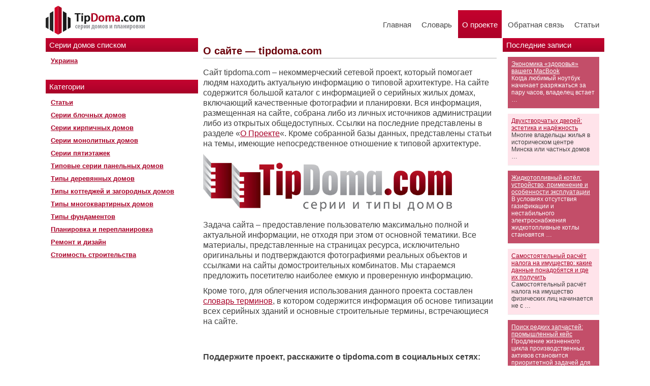

--- FILE ---
content_type: text/html; charset=UTF-8
request_url: https://tipdoma.com/about/
body_size: 22091
content:
<!DOCTYPE html><html xmlns="http://www.w3.org/1999/xhtml"><head><meta http-equiv="Content-Type" content="text/html; charset=UTF-8" /><title>О сайте - tipdoma.com</title><meta name="viewport" content="width=device-width, initial-scale=1"><meta name='yandex-verification' content='7f3bee286bd96e87' /><link type="text/css" rel="stylesheet" href="https://tipdoma.com/wp-content/themes/tipdoma/style.css" /><link type="text/css" rel="stylesheet" href="https://tipdoma.com/wp-content/themes/tipdoma/validation_engine.css" /><link type="text/css" rel="stylesheet" href="https://tipdoma.com/wp-content/themes/tipdoma/colorbox.css" /><link type="text/css" rel="stylesheet" href="https://tipdoma.com/wp-content/themes/tipdoma/responsive.css" /> <script type="text/javascript" src="https://tipdoma.com/wp-content/themes/tipdoma/js/jquery.js"></script> <script type="text/javascript" src="https://tipdoma.com/wp-content/themes/tipdoma/js/jquery.filestyle.js"></script> <script type="text/javascript" src="https://tipdoma.com/wp-content/themes/tipdoma/js/jquery.validation_engine.js"></script> <script type="text/javascript" src="https://tipdoma.com/wp-content/themes/tipdoma/js/jquery.validation_engine_ru.js"></script> <script type="text/javascript" src="https://tipdoma.com/wp-content/themes/tipdoma/js/jquery.colorbox.js"></script> <script src='https://www.google.com/recaptcha/api.js'></script> <script type="text/javascript">function switchCityList(region) {
			if(!region) region = 0;
			$('select[name=city]').hide().attr('disabled', 'disabled');
			$('#cf-city-' + region).show().removeAttr('disabled');
			$('#cf-city-1').validationEngine('hidePrompt');
			$('#cf-city-2').validationEngine('hidePrompt');
		}
		function open_map(classified_id) {
			var width = 600;
			var height = 400;
			window.open('https://tipdoma.com/map/?id=' + classified_id, '_blank', 'width=' + width + ', height=' + height + ', left=' + ((window.innerWidth - width) / 2) + ', top=' + ((window.innerHeight - height) / 2) + ', location=0, toolbar=0, menubar=0, status=0, scrollbars=0, resizable=0');
		}
		$(function() {
			$('#classifieds-add-form input[type=file]').filestyle({
				width: 118,
				image: 'https://tipdoma.com/wp-content/themes/tipdoma/images/upload_button.png',
				imageheight: 24,
				imagewidth: 24
			});
			$('#classifieds-add-form').validationEngine();
			$('#efaq-add-form').validationEngine();

			$('#classified-full a[rel=image]').colorbox({maxWidth: '95%', maxHeight: '95%', scalePhotos: true, next: 'вперед', previous: 'назад', close: 'закрыть', fixed: true});
		});</script> <style type="text/css">#post-2175{display:none}</style><meta name="description" content="О сайте tipdoma.com"/><link rel="canonical" href="https://tipdoma.com/about/" /><meta property="og:locale" content="ru_RU" /><meta property="og:type" content="article" /><meta property="og:title" content="О сайте - tipdoma.com" /><meta property="og:description" content="О сайте tipdoma.com" /><meta property="og:url" content="https://tipdoma.com/about/" /><meta property="og:site_name" content="Типы Домов" /><meta property="article:tag" content="Брежневка" /><meta property="article:tag" content="Новостройка" /><meta property="article:tag" content="Сталинский" /><meta property="article:tag" content="Хрущевка" /><meta property="article:section" content="Типы многоквартирных домов" /><meta property="og:image" content="https://tipdoma.com/wp-content/uploads/2009/06/logo_about.jpg" /><meta property="og:image:secure_url" content="https://tipdoma.com/wp-content/uploads/2009/06/logo_about.jpg" /><meta name="twitter:card" content="summary_large_image" /><meta name="twitter:description" content="О сайте tipdoma.com" /><meta name="twitter:title" content="О сайте - tipdoma.com" /><meta name="twitter:image" content="https://tipdoma.com/wp-content/uploads/2009/06/logo_about.jpg" /> <script type='application/ld+json' class='yoast-schema-graph yoast-schema-graph--main'>{"@context":"https://schema.org","@graph":[{"@type":"Organization","@id":"https://tipdoma.com/#organization","name":"","url":"https://tipdoma.com/","sameAs":[]},{"@type":"WebSite","@id":"https://tipdoma.com/#website","url":"https://tipdoma.com/","name":"\u0422\u0438\u043f\u044b \u0414\u043e\u043c\u043e\u0432","publisher":{"@id":"https://tipdoma.com/#organization"},"potentialAction":{"@type":"SearchAction","target":"https://tipdoma.com/?s={search_term_string}","query-input":"required name=search_term_string"}},{"@type":"WebPage","@id":"https://tipdoma.com/about/#webpage","url":"https://tipdoma.com/about/","inLanguage":"ru-RU","name":"\u041e \u0441\u0430\u0439\u0442\u0435 - tipdoma.com","isPartOf":{"@id":"https://tipdoma.com/#website"},"image":{"@type":"ImageObject","@id":"https://tipdoma.com/about/#primaryimage","url":"https://tipdoma.com/wp-content/uploads/2009/06/logo_about.jpg","width":490,"height":115},"primaryImageOfPage":{"@id":"https://tipdoma.com/about/#primaryimage"},"datePublished":"2009-06-15T08:34:27+00:00","dateModified":"2024-02-08T12:35:42+00:00","description":"\u041e \u0441\u0430\u0439\u0442\u0435 tipdoma.com"}]}</script> <link rel="alternate" type="application/rss+xml" title="Типы Домов &raquo; Лента комментариев к &laquo;О сайте &#8212; tipdoma.com&raquo;" href="https://tipdoma.com/about/feed/" /><style type="text/css">img.wp-smiley,img.emoji{display:inline!important;border:none!important;box-shadow:none!important;height:1em!important;width:1em!important;margin:0 .07em!important;vertical-align:-0.1em!important;background:none!important;padding:0!important}</style><link rel='stylesheet' id='yarppWidgetCss-css'  href='https://tipdoma.com/wp-content/plugins/modesco-yarpp/style/widget.css' type='text/css' media='all' /><link rel='stylesheet' id='box_css-css'  href='https://tipdoma.com/wp-content/plugins/modesco-author-box/css/box_style.min.css' type='text/css' media='all' /><link rel='stylesheet' id='contact-form-7-css'  href='https://tipdoma.com/wp-content/cache/busting/1/wp-content/plugins/contact-form-7/includes/css/styles-5.1.3.css' type='text/css' media='all' /><link rel='stylesheet' id='jquery.fancybox-css'  href='https://tipdoma.com/wp-content/cache/busting/1/wp-content/plugins/modesco-fotorama/fancy-box/jquery.fancybox-2.1.7.css' type='text/css' media='all' /><link rel='stylesheet' id='toc-screen-css'  href='https://tipdoma.com/wp-content/cache/busting/1/wp-content/plugins/modesco-table-of-contents-plus/screen-1404.css' type='text/css' media='all' /><link rel='stylesheet' id='hamburger.css-css'  href='https://tipdoma.com/wp-content/cache/busting/1/wp-content/plugins/wp-responsive-menu/css/wpr-hamburger-1.0.css' type='text/css' media='all' /><link rel='stylesheet' id='wprmenu.css-css'  href='https://tipdoma.com/wp-content/cache/busting/1/wp-content/plugins/wp-responsive-menu/css/wprmenu-1.0.css' type='text/css' media='all' /><style id='wprmenu.css-inline-css' type='text/css'>@media only screen and (max-width:768px){html body div.wprm-wrapper{overflow:scroll}#mg-wprm-wrap ul li{border-top:solid 1px rgba(255,255,255,.05);border-bottom:solid 1px rgba(255,255,255,.05)}#wprmenu_bar{background-color:#b4022b}html body div#mg-wprm-wrap .wpr_submit .icon.icon-search{color:#FFF}#wprmenu_bar .menu_title,#wprmenu_bar .wprmenu_icon_menu{color:#FFF}#wprmenu_bar .menu_title{font-size:20px;font-weight:400}#mg-wprm-wrap li.menu-item a{font-size:15px;text-transform:uppercase;font-weight:400}#mg-wprm-wrap li.menu-item-has-children ul.sub-menu a{font-size:15px;text-transform:uppercase;font-weight:400}#mg-wprm-wrap li.current-menu-item>a{background:#b4022b}#mg-wprm-wrap li.current-menu-item>a,#mg-wprm-wrap li.current-menu-item span.wprmenu_icon{color:#FFFFFF!important}#mg-wprm-wrap{background-color:#b4022b}.cbp-spmenu-push-toright{left:80%}.cbp-spmenu-push-toright .mm-slideout{left:80%}.cbp-spmenu-push-toleft{left:-80%}#mg-wprm-wrap.cbp-spmenu-right,#mg-wprm-wrap.cbp-spmenu-left,#mg-wprm-wrap.cbp-spmenu-right.custom,#mg-wprm-wrap.cbp-spmenu-left.custom,.cbp-spmenu-vertical{width:80%;max-width:400px}#mg-wprm-wrap ul#wprmenu_menu_ul li.menu-item a,div#mg-wprm-wrap ul li span.wprmenu_icon{color:#FFFFFF!important}#mg-wprm-wrap ul#wprmenu_menu_ul li.menu-item a:hover{background:#b4022b;color:#FFFFFF!important}div#mg-wprm-wrap ul>li:hover>span.wprmenu_icon{color:#FFFFFF!important}.wprmenu_bar .hamburger-inner,.wprmenu_bar .hamburger-inner::before,.wprmenu_bar .hamburger-inner::after{background:#FFF}.wprmenu_bar .hamburger:hover .hamburger-inner,.wprmenu_bar .hamburger:hover .hamburger-inner::before,.wprmenu_bar .hamburger:hover .hamburger-inner::after{background:#FFF}div.wprmenu_bar div.hamburger{padding-right:6px!important}#wprmenu_menu.left{width:80%;left:-80%;right:auto}#wprmenu_menu.right{width:80%;right:-80%;left:auto}html body div#wprmenu_bar{height:px}#mg-wprm-wrap.cbp-spmenu-left,#mg-wprm-wrap.cbp-spmenu-right,#mg-widgetmenu-wrap.cbp-spmenu-widget-left,#mg-widgetmenu-wrap.cbp-spmenu-widget-right{top:px!important}.wprmenu_bar .hamburger{float:left}.wprmenu_bar #custom_menu_icon.hamburger{top:0;left:0;float:left!important;background-color:#CCC}.custMenu #custom_menu_icon{display:block}html{padding-top:42px!important}#wprmenu_bar,#mg-wprm-wrap{display:block}div#wpadminbar{position:fixed}}</style><link rel='stylesheet' id='wpr_icons-css'  href='https://tipdoma.com/wp-content/cache/busting/1/wp-content/plugins/wp-responsive-menu/inc/icons/style-1.0.css' type='text/css' media='all' /><link rel='stylesheet' id='ns-category-widget-tree-style-css'  href='https://tipdoma.com/wp-content/cache/busting/1/wp-content/plugins/ns-category-widget/public/assets/css/themes/default/style-3.0.0.css' type='text/css' media='all' /><link rel='stylesheet' id='fancybox-css'  href='https://tipdoma.com/wp-content/cache/busting/1/wp-content/plugins/easy-fancybox/css/jquery.fancybox.min-1.3.24.css' type='text/css' media='screen' /><style id='fancybox-inline-css' type='text/css'>#fancybox-content{border-color:gba(255,255,255,.52);}</style><style id='rocket-lazyload-inline-css' type='text/css'>.rll-youtube-player{position:relative;padding-bottom:56.23%;height:0;overflow:hidden;max-width:100%}.rll-youtube-player iframe{position:absolute;top:0;left:0;width:100%;height:100%;z-index:100;background:0 0}.rll-youtube-player img{bottom:0;display:block;left:0;margin:auto;max-width:100%;width:100%;position:absolute;right:0;top:0;border:none;height:auto;cursor:pointer;-webkit-transition:.4s all;-moz-transition:.4s all;transition:.4s all}.rll-youtube-player img:hover{-webkit-filter:brightness(75%)}.rll-youtube-player .play{height:72px;width:72px;left:50%;top:50%;margin-left:-36px;margin-top:-36px;position:absolute;background:url(https://tipdoma.com/wp-content/plugins/wp-rocket/assets/img/youtube.png) no-repeat;cursor:pointer}</style> <script type='text/javascript' src='https://tipdoma.com/wp-content/cache/busting/1/wp-includes/js/jquery/jquery-1.12.4.js'></script> <script type='text/javascript' src='https://tipdoma.com/wp-content/cache/busting/1/wp-includes/js/jquery/jquery-migrate.min-1.4.1.js'></script> <script type='text/javascript' src='https://tipdoma.com/wp-content/cache/busting/1/wp-content/plugins/scroll-to-top/js/stt-1.0.js'></script> <script type='text/javascript' src='https://tipdoma.com/wp-content/cache/busting/1/wp-content/plugins/modesco-fotorama/fancy-box/jquery.fancybox.pack-2.1.7.js'></script> <script type='text/javascript' src='https://tipdoma.com/wp-content/cache/busting/1/wp-content/plugins/wp-responsive-menu/js/modernizr.custom-1.0.js'></script> <script type='text/javascript' src='https://tipdoma.com/wp-content/cache/busting/1/wp-content/plugins/wp-responsive-menu/js/jquery.touchSwipe.min-1.0.js'></script> <script type='text/javascript'>/* <![CDATA[ */ var wprmenu = {"zooming":"no","from_width":"768","push_width":"400","menu_width":"80","parent_click":"yes","swipe":"yes","enable_overlay":""}; /* ]]> */</script> <script type='text/javascript' src='https://tipdoma.com/wp-content/cache/busting/1/wp-content/plugins/wp-responsive-menu/js/wprmenu-1.0.js'></script> <link rel='https://api.w.org/' href='https://tipdoma.com/wp-json/' /><link rel='shortlink' href='https://tipdoma.com/?p=2' />  <script async src="https://www.googletagmanager.com/gtag/js?id=G-L57HHHTSGK"></script> <script>window.dataLayer = window.dataLayer || [];
  function gtag(){dataLayer.push(arguments);}
  gtag('js', new Date());

  gtag('config', 'G-L57HHHTSGK');</script> <link rel="stylesheet" href="https://cdnjs.cloudflare.com/ajax/libs/font-awesome/4.5.0/css/font-awesome.min.css" /><style type="text/css">div#toc_container{width:100%}</style> <script type="text/javascript">/* <![CDATA[ */ //<![CDATA[
  			jQuery(document).ready(function(){
    			jQuery("body").append("<div id=\"scroll_to_top\"><a href=\"#top\">Вверх&uarr;</a></div>");
    			jQuery("#scroll_to_top a").css({	'display' : 'none', 'z-index' : '9', 'position' : 'fixed', 'top' : '100%', 'width' : '110px', 'margin-top' : '-30px', 'right' : '50%', 'margin-left' : '-50px', 'height' : '20px', 'padding' : '3px 5px', 'font-size' : '14px', 'text-align' : 'center', 'padding' : '3px', 'color' : '#FFFFFF', 'background-color' : '#222222', '-moz-border-radius' : '5px', '-khtml-border-radius' : '5px', '-webkit-border-radius' : '5px', 'opacity' : '.8', 'text-decoration' : 'none'});	
    			jQuery('#scroll_to_top a').click(function(){
					jQuery('html, body').animate({scrollTop:0}, 'slow');
				});

    		});
  			
			//]]> /* ]]> */</script> <link rel="stylesheet" type="text/css" media="screen" href="https://tipdoma.com/wp-content/plugins/wp-gbcf/wp-gbcf_themes/default.css" /> <!--[if IE]><script src="https://tipdoma.com/wp-content/plugins/wp-gbcf/wp-gbcf_focus.js" type="text/javascript"></script><![endif]--><link rel="stylesheet" href="https://tipdoma.com/wp-content/plugins/wp-page-numbers/classic/wp-page-numbers.css" type="text/css" media="screen" /><script>var ajaxUrlFlatPM = "https://tipdoma.com/wp-admin/admin-ajax.php"</script><noscript><style id="rocket-lazyload-nojs-css">.rll-youtube-player,[data-lazy-src]{display:none!important}</style></noscript>  <script type="text/javascript">(function($){
	'use strict';
	$(document).on('ready',function(){
		var footerOff = false;

		var yaDir1El  = $('#yandexdirect');
		var yaDir1Off = yaDir1El.offset().top;
		var yaDir1Fix = false;
		var yaDir1H   = false;

		var yaDir2El  = $('#yandexdirect2');
		var yaDir2Off = yaDir2El.offset().top;
		var yaDir2Fix = false;
		var yaDir2H   = false;

		var cssValues   = {'position':'relative','top':'0','z-index':'70','width':'180px'};
		var cssRelative = {'position':'relative','top':'0','bottom':'auto'};
		var cssFixed    = {'position':'fixed','top':'0','bottom':'auto'};
		var cssAbsolute = {'position':'absolute','top':'auto','bottom':'0'};
		var maxSideH    = false;
		var maxH 		= false;

		yaDir1El.css(cssValues);
		yaDir2El.css(cssValues);

		$(window).on('load',function(){
			var docHeight = $(document).height();
			var contentH     = $('#content').outerHeight();
			var lSideH    = $('#l_sidebar').outerHeight();
			var rSideH    = $('#r_sidebar').outerHeight();

			maxSideH = (lSideH > rSideH ? lSideH : rSideH);
			maxH     = (contentH > maxSideH ? contentH : maxSideH);
			console.log(contentH);
			console.log(lSideH);
			console.log(rSideH);


			yaDir1H       = yaDir1El.outerHeight();
			var yaDir1Bot = yaDir1Off + yaDir1H;
			yaDir1Fix     = (docHeight > yaDir1Bot ? true : false);
			if (yaDir1Fix) {
				$('#l_sidebar').height(maxH);
			}
			

			yaDir2H   = yaDir2El.outerHeight();
			var yaDir2Bot = yaDir2Off + yaDir2H;
			yaDir2Fix = (docHeight >= yaDir2Bot ? true : false);
			if (yaDir2Fix) {
				// yaDir2El.parent().css('height',yaDir2H+'px');
				$('#r_sidebar').height(maxH);
			}

			if ((yaDir1Fix || yaDir2Fix) && maxH) {
				$('#content').height(maxH);
			}

			footerOff = $('#footer').offset().top;
		});

		// yaDir2El.parent().css('height',yaDir2El.height()+'px');

		$(window).on('scroll',function(){
			var yScroll   = $(this).scrollTop();
			var winScroll = $(window).scrollTop();

			var yaDir1Pos = yaDir1El.css('position');
			var yaDir1Abs = winScroll + yaDir1H;

			var yaDir2Pos = yaDir2El.css('position');
			var yaDir2Abs = winScroll + yaDir2H;

			if (yaDir1Fix) {
				if (yaDir1Pos !== 'fixed' && yScroll > yaDir1Off && yaDir1Abs < footerOff) {
					yaDir1El.css(cssFixed);
				} else if (yaDir1Abs >= footerOff) {
					yaDir1El.css(cssAbsolute);
					$('#l_sidebar').css('position','relative');
				} else if (yScroll <= yaDir1Off && yaDir1Abs < footerOff) {
					yaDir1El.css(cssRelative);
				}
			}
			if (yaDir2Fix) {
				if (yaDir2Pos !== 'fixed' && yScroll > yaDir2Off && yaDir2Abs < footerOff) {
					yaDir2El.css(cssFixed);
				} else if (yaDir2Abs >= footerOff) {
					yaDir2El.css(cssAbsolute);
					$('#r_sidebar').css('position','relative');
				} else if (yScroll <= yaDir2Off && yaDir2Abs < footerOff) {
					yaDir2El.css(cssRelative);
				}
			}
		});
	});
})(jQuery);

function getscroll(){
 if (self.pageYOffset){
  yScroll = self.pageYOffset;
  xScroll = self.pageXOffset;
 } else if (document.documentElement && document.documentElement.scrollTop){
  yScroll = document.documentElement.scrollTop;
  xScroll = document.documentElement.scrollLeft;
 } else if (document.body){
  yScroll = document.body.scrollTop;
  xScroll = document.body.scrollLeft; 
 }
};</script> <script type="text/javascript" src="//vk.com/js/api/openapi.js?63"></script> <script type="text/javascript">VK.init({apiId: 3227565, onlyWidgets: true});</script> <style>.desktop .desktop{display:none}</style> <script type="text/javascript">$(document).ready(function(){

            $(".nav-mobile .btn-mobile").click(function(e){
                e.preventDefault();
		console.log($("#navigation").hasClass("opened"));
                if(!$("#navigation").hasClass("opened")){
                    $(this).addClass('opened');
                    $("#navigation").slideDown().addClass('opened');
                    $("#navigation").animate({
                        height:"192px",
                        top:"75px"
                    },500, function(){
                        $(this).addClass('opened');
                    });
                }else{
                    $(this).removeClass('opened');
     
                    $("#navigation").animate({
                        height: 0,
                    },500, function(){
                        $(this).removeClass('opened');
                    });
                }

            });
            
            if ($(document).width()<=800) {
	      $("#l_sidebar .block .title").click(function(e){
		e.preventDefault();
		if (!$(this).hasClass("opened")) {
		  $("#l_sidebar .block .textwidget").slideUp();
		  $("#l_sidebar .block .title").removeClass('opened');
		  $(this).parent().find(".textwidget").slideDown();
		  $(this).addClass('opened');
		} else {
		  $(this).parent().find(".textwidget").slideUp();
		  $(this).removeClass('opened');
		}
	      });
            }

        });</script> <meta name="description" content="О сайте tipdoma.com"/><link rel="canonical" href="https://tipdoma.com/about/" /><meta property="og:locale" content="ru_RU" /><meta property="og:type" content="article" /><meta property="og:title" content="О сайте - tipdoma.com" /><meta property="og:description" content="О сайте tipdoma.com" /><meta property="og:url" content="https://tipdoma.com/about/" /><meta property="og:site_name" content="Типы Домов" /><meta property="article:tag" content="Брежневка" /><meta property="article:tag" content="Новостройка" /><meta property="article:tag" content="Сталинский" /><meta property="article:tag" content="Хрущевка" /><meta property="article:section" content="Типы многоквартирных домов" /><meta property="og:image" content="https://tipdoma.com/wp-content/uploads/2009/06/logo_about.jpg" /><meta property="og:image:secure_url" content="https://tipdoma.com/wp-content/uploads/2009/06/logo_about.jpg" /> <script type='application/ld+json' class='yoast-schema-graph yoast-schema-graph--main'>{"@context":"https://schema.org","@graph":[{"@type":"Organization","@id":"https://tipdoma.com/#organization","name":"","url":"https://tipdoma.com/","sameAs":[]},{"@type":"WebSite","@id":"https://tipdoma.com/#website","url":"https://tipdoma.com/","name":"\u0422\u0438\u043f\u044b \u0414\u043e\u043c\u043e\u0432","publisher":{"@id":"https://tipdoma.com/#organization"},"potentialAction":{"@type":"SearchAction","target":"https://tipdoma.com/?s={search_term_string}","query-input":"required name=search_term_string"}},{"@type":"WebPage","@id":"https://tipdoma.com/about/#webpage","url":"https://tipdoma.com/about/","inLanguage":"ru-RU","name":"\u041e \u0441\u0430\u0439\u0442\u0435 - tipdoma.com","isPartOf":{"@id":"https://tipdoma.com/#website"},"image":{"@type":"ImageObject","@id":"https://tipdoma.com/about/#primaryimage","url":"https://tipdoma.com/wp-content/uploads/2009/06/logo_about.jpg","width":490,"height":115},"primaryImageOfPage":{"@id":"https://tipdoma.com/about/#primaryimage"},"datePublished":"2009-06-15T08:34:27+00:00","dateModified":"2024-02-08T12:35:42+00:00","description":"\u041e \u0441\u0430\u0439\u0442\u0435 tipdoma.com"}]}</script> <link rel="alternate" type="application/rss+xml" title="Типы Домов &raquo; Лента комментариев к &laquo;О сайте &#8212; tipdoma.com&raquo;" href="https://tipdoma.com/about/feed/" /><link rel='https://api.w.org/' href='https://tipdoma.com/wp-json/' /><link rel='shortlink' href='https://tipdoma.com/?p=2' />  <script async src="https://www.googletagmanager.com/gtag/js?id=G-L57HHHTSGK"></script> <script>window.dataLayer = window.dataLayer || [];
  function gtag(){dataLayer.push(arguments);}
  gtag('js', new Date());

  gtag('config', 'G-L57HHHTSGK');</script> <link rel="stylesheet" href="https://cdnjs.cloudflare.com/ajax/libs/font-awesome/4.5.0/css/font-awesome.min.css" /><style type="text/css">div#toc_container{width:100%}</style> <script type="text/javascript">/* <![CDATA[ */ //<![CDATA[
  			jQuery(document).ready(function(){
    			jQuery("body").append("<div id=\"scroll_to_top\"><a href=\"#top\">Вверх&uarr;</a></div>");
    			jQuery("#scroll_to_top a").css({	'display' : 'none', 'z-index' : '9', 'position' : 'fixed', 'top' : '100%', 'width' : '110px', 'margin-top' : '-30px', 'right' : '50%', 'margin-left' : '-50px', 'height' : '20px', 'padding' : '3px 5px', 'font-size' : '14px', 'text-align' : 'center', 'padding' : '3px', 'color' : '#FFFFFF', 'background-color' : '#222222', '-moz-border-radius' : '5px', '-khtml-border-radius' : '5px', '-webkit-border-radius' : '5px', 'opacity' : '.8', 'text-decoration' : 'none'});	
    			jQuery('#scroll_to_top a').click(function(){
					jQuery('html, body').animate({scrollTop:0}, 'slow');
				});

    		});
  			
			//]]> /* ]]> */</script> <link rel="stylesheet" type="text/css" media="screen" href="https://tipdoma.com/wp-content/plugins/wp-gbcf/wp-gbcf_themes/default.css" /> <!--[if IE]><script src="https://tipdoma.com/wp-content/plugins/wp-gbcf/wp-gbcf_focus.js" type="text/javascript"></script><![endif]--><link rel="stylesheet" href="https://tipdoma.com/wp-content/plugins/wp-page-numbers/classic/wp-page-numbers.css" type="text/css" media="screen" /><script>var ajaxUrlFlatPM = "https://tipdoma.com/wp-admin/admin-ajax.php"</script><noscript><style id="rocket-lazyload-nojs-css">.rll-youtube-player,[data-lazy-src]{display:none!important}</style></noscript><meta name="yandex-verification" content="4e1db0f511049d88" /><meta name="google-site-verification" content="Z4UXYi5CbGpd51mH_-I4Ywk7mDwPTqU-N2sTvqiF8TI" /><meta name="27976c88717aa51eaf746ea50e426f6b" content=""></head><body><div id="main"><div id="header"><div class="header_inner"> <a class="logo-img" href="https://tipdoma.com/" title="На главную"> <img src="data:image/svg+xml,%3Csvg%20xmlns='http://www.w3.org/2000/svg'%20viewBox='0%200%200%200'%3E%3C/svg%3E" alt="" data-lazy-src="/wp-content/themes/tipdoma/images/logo-m.png"/><noscript><img src="/wp-content/themes/tipdoma/images/logo-m.png" alt=""/></noscript> </a><div class="menu-main-container"><ul id="navigation" class="menu"><li id="menu-item-6962" class="menu-item menu-item-type-custom menu-item-object-custom menu-item-6962"><a href="/">Главная</a></li><li id="menu-item-6964" class="menu-item menu-item-type-post_type menu-item-object-page menu-item-6964"><a href="https://tipdoma.com/slovar-terminov/">Словарь</a></li><li id="menu-item-6965" class="menu-item menu-item-type-post_type menu-item-object-page current-menu-item page_item page-item-2 current_page_item menu-item-6965"><a href="https://tipdoma.com/about/">О проекте</a></li><li id="menu-item-6966" class="menu-item menu-item-type-post_type menu-item-object-page menu-item-6966"><a href="https://tipdoma.com/contacts/">Обратная связь</a></li><li id="menu-item-6967" class="menu-item menu-item-type-taxonomy menu-item-object-category menu-item-has-children menu-item-6967"><a href="https://tipdoma.com/category/articles/">Статьи</a><ul class="sub-menu"><li id="menu-item-6974" class="menu-item menu-item-type-taxonomy menu-item-object-category menu-item-6974"><a href="https://tipdoma.com/category/pereplanirovka/">Планировка и перепланировка</a></li><li id="menu-item-6975" class="menu-item menu-item-type-taxonomy menu-item-object-category menu-item-6975"><a href="https://tipdoma.com/category/remont-i-dizajn/">Ремонт и дизайн</a></li><li id="menu-item-6973" class="menu-item menu-item-type-taxonomy menu-item-object-category menu-item-6973"><a href="https://tipdoma.com/category/analitika-i-pravo/">Аналитика и право</a></li></ul></li></ul></div></div></div><div id="l_sidebar"><div class="widget_text block"><span class="title">Серии домов списком</span><div class="textwidget custom-html-widget"><ul class="menu"><li><a href="https://tipdoma.com/serii-domov-ukraina/">Украина</a></li></ul></div></div><div class="block"><span class="title">Категории</span><div class="menu-kategorii-container"><ul id="menu-kategorii" class="menu"><li id="menu-item-6984" class="menu-item menu-item-type-taxonomy menu-item-object-category menu-item-6984"><a href="https://tipdoma.com/category/articles/">Статьи</a></li><li id="menu-item-6980" class="menu-item menu-item-type-taxonomy menu-item-object-category menu-item-6980"><a href="https://tipdoma.com/category/tipovye-serii-blochnyx-domov/">Серии блочных домов</a></li><li id="menu-item-6981" class="menu-item menu-item-type-taxonomy menu-item-object-category menu-item-6981"><a href="https://tipdoma.com/category/serii-kirpichnyh-domov/">Серии кирпичных домов</a></li><li id="menu-item-6982" class="menu-item menu-item-type-taxonomy menu-item-object-category menu-item-6982"><a href="https://tipdoma.com/category/serii-monolitnyx-domov/">Серии монолитных домов</a></li><li id="menu-item-6983" class="menu-item menu-item-type-taxonomy menu-item-object-category menu-item-6983"><a href="https://tipdoma.com/category/serii-pjatijetazhek/">Серии пятиэтажек</a></li><li id="menu-item-6986" class="menu-item menu-item-type-taxonomy menu-item-object-category menu-item-6986"><a href="https://tipdoma.com/category/panelnye-doma/">Типовые серии панельных домов</a></li><li id="menu-item-6987" class="menu-item menu-item-type-taxonomy menu-item-object-category menu-item-6987"><a href="https://tipdoma.com/category/tipy-derevyannyx-domov/">Типы деревянных домов</a></li><li id="menu-item-6988" class="menu-item menu-item-type-taxonomy menu-item-object-category menu-item-6988"><a href="https://tipdoma.com/category/tipy-cottagey/">Типы коттеджей и загородных домов</a></li><li id="menu-item-6989" class="menu-item menu-item-type-taxonomy menu-item-object-category menu-item-6989"><a href="https://tipdoma.com/category/mnogo-kvartir/">Типы многоквартирных домов</a></li><li id="menu-item-6990" class="menu-item menu-item-type-taxonomy menu-item-object-category menu-item-6990"><a href="https://tipdoma.com/category/fundaments/">Типы фундаментов</a></li><li id="menu-item-6978" class="menu-item menu-item-type-taxonomy menu-item-object-category menu-item-6978"><a href="https://tipdoma.com/category/pereplanirovka/">Планировка и перепланировка</a></li><li id="menu-item-6979" class="menu-item menu-item-type-taxonomy menu-item-object-category menu-item-6979"><a href="https://tipdoma.com/category/remont-i-dizajn/">Ремонт и дизайн</a></li><li id="menu-item-6985" class="menu-item menu-item-type-taxonomy menu-item-object-category menu-item-6985"><a href="https://tipdoma.com/category/some/">Стоимость строительства</a></li></ul></div></div><div class="widget_text block"><div class="textwidget custom-html-widget"><div id="yandex_rtb_R-A-393070-3"></div> <script type="text/javascript">(function(w, d, n, s, t) {
        w[n] = w[n] || [];
        w[n].push(function() {
            Ya.Context.AdvManager.render({
                blockId: "R-A-393070-3",
                renderTo: "yandex_rtb_R-A-393070-3",
                async: true
            });
        });
        t = d.getElementsByTagName("script")[0];
        s = d.createElement("script");
        s.type = "text/javascript";
        s.src = "//an.yandex.ru/system/context.js";
        s.async = true;
        t.parentNode.insertBefore(s, t);
    })(this, this.document, "yandexContextAsyncCallbacks");</script></div></div></div><div id="r_sidebar"><style>.block{margin-top:0}.rpwe-block li{display:block;margin-bottom:10px;padding:7px;list-style:none;background-color:#FFE3EA}.rpwe-block li a{text-decoration:underline}.rpwe-block li a:hover{text-decoration:none}.rpwe-block li:nth-child(odd){color:#FFF;background-color:#C34E69}.rpwe-block li:nth-child(odd) a{color:#FFF}.rpwe-block ul{list-style:none!important;margin-left:0!important;padding-left:0!important}.rpwe-block li{border-bottom:1px solid #eee;margin-bottom:10px;padding-bottom:10px;list-style-type:none}.rpwe-block a{display:inline!important;text-decoration:none}.rpwe-block h3{background:none!important;clear:none;margin-bottom:0!important;margin-top:0!important;font-weight:400;font-size:12px!important}.rpwe-thumb{border:1px solid #eee!important;box-shadow:none!important;margin:2px 10px 2px 0;padding:3px!important}.rpwe-summary{font-size:12px}.rpwe-time{color:#bbb;font-size:11px}.rpwe-comment{color:#bbb;font-size:11px;padding-left:5px}.rpwe-alignleft{display:inline;float:left}.rpwe-alignright{display:inline;float:right}.rpwe-aligncenter{display:block;margin-left:auto;margin-right:auto}.rpwe-clearfix:before,.rpwe-clearfix:after{content:"";display:table!important}.rpwe-clearfix:after{clear:both}.rpwe-clearfix{zoom:1}</style><div class="block"><span class="title">Последние записи</span><div  class="rpwe-block "><ul class="rpwe-ul"><li class="rpwe-li rpwe-clearfix"><h3 class="rpwe-title"><a href="https://tipdoma.com/2026/01/ekonomika-zdorovya-vashego-macbook/" title="Ссылка на Экономика «здоровья» вашего MacBook" rel="bookmark">Экономика «здоровья» вашего MacBook</a></h3><div class="rpwe-summary">Когда любимый ноутбук начинает разряжаться за пару часов, владелец встает &hellip;</div></li><li class="rpwe-li rpwe-clearfix"><h3 class="rpwe-title"><a href="https://tipdoma.com/2026/01/dvuxstvorchatyx-dverej-estetika-i-nadyozhnost/" title="Ссылка на Двухстворчатых дверей: эстетика и надёжность" rel="bookmark">Двухстворчатых дверей: эстетика и надёжность</a></h3><div class="rpwe-summary">Многие владельцы жилья в историческом центре Минска или частных домов &hellip;</div></li><li class="rpwe-li rpwe-clearfix"><h3 class="rpwe-title"><a href="https://tipdoma.com/2026/01/zhidkotoplivnyj-kotyol-ustrojstvo-primenenie-i-osobennosti-ekspluatacii/" title="Ссылка на Жидкотопливный котёл: устройство, применение и особенности эксплуатации" rel="bookmark">Жидкотопливный котёл: устройство, применение и особенности эксплуатации</a></h3><div class="rpwe-summary">В условиях отсутствия газификации и нестабильного электроснабжения жидкотопливные котлы становятся &hellip;</div></li><li class="rpwe-li rpwe-clearfix"><h3 class="rpwe-title"><a href="https://tipdoma.com/2026/01/samostoyatelnyj-raschyot-naloga-na-imushhestvo-kakie-dannye-ponadobyatsya-i-gde-ix-poluchit/" title="Ссылка на Самостоятельный расчёт налога на имущество: какие данные понадобятся и где их получить" rel="bookmark">Самостоятельный расчёт налога на имущество: какие данные понадобятся и где их получить</a></h3><div class="rpwe-summary">Самостоятельный расчёт налога на имущество физических лиц начинается не с &hellip;</div></li><li class="rpwe-li rpwe-clearfix"><h3 class="rpwe-title"><a href="https://tipdoma.com/2026/01/poisk-redkix-zapchastej-promyshlennyj-kejs/" title="Ссылка на Поиск редких запчастей: промышленный кейс" rel="bookmark">Поиск редких запчастей: промышленный кейс</a></h3><div class="rpwe-summary">Продление жизненного цикла производственных активов становится приоритетной задачей для современного &hellip;</div></li></ul></div></div></div><div id="content"><div class="post"><h1 id="post-2">О сайте &#8212; tipdoma.com</h1><div class="flat_pm_start"></div><p>Сайт tipdoma.com – некоммерческий сетевой проект, который помогает людям находить актуальную информацию о типовой архитектуре. На сайте содержится большой каталог с информацией о серийных жилых домах, включающий качественные фотографии и планировки. Вся информация, размещенная на сайте, собрана либо из личных источников администрации либо из открытых общедоступных. Ссылки на последние представлены в разделе &#171;<a href="https://tipdoma.com/about/">О Проекте</a>&#171;. Кроме собранной базы данных, представлены статьи на темы, имеющие непосредственное отношение к типовой архитектуре.</p><p><img class="aligncenter size-medium wp-image-2262" title="logo_about" alt="" src="data:image/svg+xml,%3Csvg%20xmlns='http://www.w3.org/2000/svg'%20viewBox='0%200%200%200'%3E%3C/svg%3E" data-lazy-srcset="https://tipdoma.com/wp-content/uploads/2009/06/logo_about.jpg 490w, https://tipdoma.com/wp-content/uploads/2009/06/logo_about-300x70.jpg 300w, https://tipdoma.com/wp-content/uploads/2009/06/logo_about-450x106.jpg 450w" data-lazy-sizes="(max-width: 490px) 100vw, 490px" data-lazy-src="https://tipdoma.com/wp-content/uploads/2009/06/logo_about.jpg" /><noscript><img class="aligncenter size-medium wp-image-2262" title="logo_about" alt="" src="https://tipdoma.com/wp-content/uploads/2009/06/logo_about.jpg" srcset="https://tipdoma.com/wp-content/uploads/2009/06/logo_about.jpg 490w, https://tipdoma.com/wp-content/uploads/2009/06/logo_about-300x70.jpg 300w, https://tipdoma.com/wp-content/uploads/2009/06/logo_about-450x106.jpg 450w" sizes="(max-width: 490px) 100vw, 490px" /></noscript></p><p>Задача сайта – предоставление пользователю максимально полной и актуальной информации, не отходя при этом от основной тематики. Все материалы, представленные на страницах ресурса, исключительно оригинальны и подтверждаются фотографиями реальных объектов и ссылками на сайты домостроительных комбинатов. Мы стараемся предложить посетителю наиболее емкую и проверенную информацию.</p><p>Кроме того, для облегчения использования данного проекта составлен <a href="https://tipdoma.com/slovar-terminov/">словарь терминов</a>, в котором содержится информация об основе типизации всех серийных зданий и основные строительные термины, встречающиеся на сайте.</p><div class="flat_pm_end"></div></div> <br><p><h2>Поддержите проект, расскажите о tipdoma.com в социальных сетях:</h2></p><div class="knopkis"><div class="twit"><a rel="nofollow" href="https://twitter.com/share" class="twitter-share-button">Tweet</a><script>!function(d,s,id){var js,fjs=d.getElementsByTagName(s)[0];if(!d.getElementById(id)){js=d.createElement(s);js.id=id;js.src="//platform.twitter.com/widgets.js";fjs.parentNode.insertBefore(js,fjs);}}(document,"script","twitter-wjs");</script></div><div class="facebook"><iframe style="border: none; overflow: hidden; width: 135px; height: 20px;" src="about:blank" frameborder="0" scrolling="no" width="320" height="240" data-rocket-lazyload="fitvidscompatible" data-lazy-src="//www.facebook.com/plugins/like.php?href=https://tipdoma.com/about/&#038;layout=button_count&#038;show_faces=false&#038;width=135&#038;action=like&#038;colorscheme=light&#038;height=20"></iframe><noscript><iframe style="border: none; overflow: hidden; width: 135px; height: 20px;" src="//www.facebook.com/plugins/like.php?href=https://tipdoma.com/about/&layout=button_count&show_faces=false&width=135&action=like&colorscheme=light&height=20" frameborder="0" scrolling="no" width="320" height="240"></iframe></noscript></div></div></div></div><div id="before_footer"></div><div id="footer"> <a href="https://tipdoma.com/">Планировки квартир и серии домов</a> | tipdoma.com | <b>Запрещено копирование и перепечатка любой информации без размещения активной индексируемой обратной ссылки.</b> В случае, если Вы считаете невозможным размещение какого-либо контента, свяжитесь с нами через <a rel="nofollow" href="http://tipdoma.com/contacts/">Обратную связь</a>.<div id="counters"> <noindex> <script src="//mc.yandex.ru/metrika/watch.js" type="text/javascript"></script> <div style="display:none;"><script type="text/javascript">try { var yaCounter624859 = new Ya.Metrika({id:624859,
          accurateTrackBounce:true, webvisor:true});}
catch(e) { }</script></div> <noscript><div><img src="//mc.yandex.ru/watch/624859" style="position:absolute; left:-9999px;" alt="" /></div></noscript></noindex></div></div></div> <script type="text/javascript">jQuery(document).ready(function($){
			  	$('.wp-caption').each(function(){
			    var caption = $(this).find('.wp-caption-text').text();
			    $(this).find('img').attr('caption',caption);
				});
			    var select = $('a[href$=".bmp"],a[href$=".gif"],a[href$=".jpg"],a[href$=".jpeg"],a[href$=".png"],a[href$=".BMP"],a[href$=".GIF"],a[href$=".JPG"],a[href$=".JPEG"],a[href$=".PNG"]');
			    select.attr('class', 'fancybox');
			    select.fancybox({
			    	padding : 0,
			    	helpers : {
				        title: {
				            type: 'over'
				        }
				    },
			    	beforeShow : function() {
        			var caption = this.element.find('img').attr('caption');
        			this.title = caption;
        			
        			/* Disable right click */
            		$.fancybox.wrap.bind("contextmenu", function (e) {
                    	return false; 
            		});
    }
				});
			  });</script> <div class="wprm-wrapper"><div id="wprmenu_bar" class="wprmenu_bar bodyslide left"><div class="hamburger hamburger--slider"> <span class="hamburger-box"> <span class="hamburger-inner"></span> </span></div><div class="menu_title"> <a href="https://tipdoma.com">Меню</a></div></div><div class="cbp-spmenu cbp-spmenu-vertical cbp-spmenu-left default " id="mg-wprm-wrap"><ul id="wprmenu_menu_ul"><li class="menu-item menu-item-type-custom menu-item-object-custom menu-item-6962"><a href="/">Главная</a></li><li class="menu-item menu-item-type-post_type menu-item-object-page menu-item-6964"><a href="https://tipdoma.com/slovar-terminov/">Словарь</a></li><li class="menu-item menu-item-type-post_type menu-item-object-page current-menu-item page_item page-item-2 current_page_item menu-item-6965"><a href="https://tipdoma.com/about/">О проекте</a></li><li class="menu-item menu-item-type-post_type menu-item-object-page menu-item-6966"><a href="https://tipdoma.com/contacts/">Обратная связь</a></li><li class="menu-item menu-item-type-taxonomy menu-item-object-category menu-item-has-children menu-item-6967"><a href="https://tipdoma.com/category/articles/">Статьи</a><ul class="sub-menu"><li class="menu-item menu-item-type-taxonomy menu-item-object-category menu-item-6974"><a href="https://tipdoma.com/category/pereplanirovka/">Планировка и перепланировка</a></li><li class="menu-item menu-item-type-taxonomy menu-item-object-category menu-item-6975"><a href="https://tipdoma.com/category/remont-i-dizajn/">Ремонт и дизайн</a></li><li class="menu-item menu-item-type-taxonomy menu-item-object-category menu-item-6973"><a href="https://tipdoma.com/category/analitika-i-pravo/">Аналитика и право</a></li></ul></li></ul></div></div><link rel='stylesheet' id='yarppRelatedCss-css'  href='https://tipdoma.com/wp-content/plugins/modesco-yarpp/style/related.css' type='text/css' media='all' /><link rel='stylesheet' id='yarpp-thumbnails-yarpp-thumbnail-css'  href='https://tipdoma.com/wp-content/plugins/modesco-yarpp/includes/styles_thumbnails.css.php?width=170&#038;height=130&#038;ver=5.0' type='text/css' media='all' /><link rel='stylesheet' id='fotorama.min.css-css'  href='https://tipdoma.com/wp-content/plugins/modesco-fotorama/fotorama.min.css' type='text/css' media='all' /><link rel='stylesheet' id='fotorama-wp.css-css'  href='https://tipdoma.com/wp-content/plugins/modesco-fotorama/fotorama-wp.css' type='text/css' media='all' /> <script type='text/javascript'>/* <![CDATA[ */ var wpcf7 = {"apiSettings":{"root":"https:\/\/tipdoma.com\/wp-json\/contact-form-7\/v1","namespace":"contact-form-7\/v1"},"cached":"1"};
var wpcf7 = {"apiSettings":{"root":"https:\/\/tipdoma.com\/wp-json\/contact-form-7\/v1","namespace":"contact-form-7\/v1"},"cached":"1"}; /* ]]> */</script> <script type='text/javascript' src='https://tipdoma.com/wp-content/cache/busting/1/wp-content/plugins/contact-form-7/includes/js/scripts-5.1.3.js'></script> <script type='text/javascript'>/* <![CDATA[ */ var modesco_ajax = {"url":"https:\/\/tipdoma.com\/wp-admin\/admin-ajax.php","nonce":"60bfe78844","post_id":"2"};
var modesco_ajax = {"url":"https:\/\/tipdoma.com\/wp-admin\/admin-ajax.php","nonce":"60bfe78844","post_id":"2"}; /* ]]> */</script> <script type='text/javascript' src='https://tipdoma.com/wp-content/cache/busting/1/wp-content/plugins/modesco-author-box/js/rating.min-1.0.js'></script> <script type='text/javascript'>/* <![CDATA[ */ var tocplus = {"smooth_scroll":"1"};
var tocplus = {"smooth_scroll":"1"}; /* ]]> */</script> <script type='text/javascript' src='https://tipdoma.com/wp-content/cache/busting/1/wp-content/plugins/modesco-table-of-contents-plus/front-1404.js'></script> <script type='text/javascript' src='https://tipdoma.com/wp-content/cache/busting/1/wp-content/plugins/ns-category-widget/public/assets/js/jstree.min-3.0.0.js'></script> <script type='text/javascript' src='https://tipdoma.com/wp-content/cache/busting/1/wp-content/plugins/ns-category-widget/public/assets/js/jstree.state-3.0.0.js'></script> <script type='text/javascript' src='https://tipdoma.com/wp-content/cache/busting/1/wp-content/plugins/ns-category-widget/public/assets/js/public-3.0.0.js'></script> <script type='text/javascript' src='https://tipdoma.com/wp-content/cache/busting/1/wp-content/plugins/easy-fancybox/js/jquery.fancybox.min-1.3.24.js'></script> <script type='text/javascript'>var fb_timeout, fb_opts={'overlayShow':true,'hideOnOverlayClick':true,'showCloseButton':true,'margin':20,'centerOnScroll':true,'enableEscapeButton':true,'autoScale':true };
if(typeof easy_fancybox_handler==='undefined'){
var easy_fancybox_handler=function(){
jQuery('.nofancybox,a.wp-block-file__button,a.pin-it-button,a[href*="pinterest.com/pin/create"],a[href*="facebook.com/share"],a[href*="twitter.com/share"]').addClass('nolightbox');
/* IMG */
var fb_IMG_select='a[href*=".jpg"]:not(.nolightbox,li.nolightbox>a),area[href*=".jpg"]:not(.nolightbox),a[href*=".jpeg"]:not(.nolightbox,li.nolightbox>a),area[href*=".jpeg"]:not(.nolightbox),a[href*=".png"]:not(.nolightbox,li.nolightbox>a),area[href*=".png"]:not(.nolightbox)';
jQuery(fb_IMG_select).addClass('fancybox image').attr('rel','gallery');
jQuery('a.fancybox,area.fancybox,li.fancybox a').each(function(){jQuery(this).fancybox(jQuery.extend({},fb_opts,{'transitionIn':'elastic','easingIn':'easeOutBack','transitionOut':'elastic','easingOut':'easeInBack','opacity':false,'hideOnContentClick':false,'titleShow':true,'titlePosition':'over','titleFromAlt':true,'showNavArrows':true,'enableKeyboardNav':true,'cyclic':false}))});};
jQuery('a.fancybox-close').on('click',function(e){e.preventDefault();jQuery.fancybox.close()});
};
var easy_fancybox_auto=function(){setTimeout(function(){jQuery('#fancybox-auto').trigger('click')},1000);};
jQuery(easy_fancybox_handler);jQuery(document).on('post-load',easy_fancybox_handler);
jQuery(easy_fancybox_auto);
var fb_timeout, fb_opts={'overlayShow':true,'hideOnOverlayClick':true,'showCloseButton':true,'margin':20,'centerOnScroll':true,'enableEscapeButton':true,'autoScale':true };
if(typeof easy_fancybox_handler==='undefined'){
var easy_fancybox_handler=function(){
jQuery('.nofancybox,a.wp-block-file__button,a.pin-it-button,a[href*="pinterest.com/pin/create"],a[href*="facebook.com/share"],a[href*="twitter.com/share"]').addClass('nolightbox');
/* IMG */
var fb_IMG_select='a[href*=".jpg"]:not(.nolightbox,li.nolightbox>a),area[href*=".jpg"]:not(.nolightbox),a[href*=".jpeg"]:not(.nolightbox,li.nolightbox>a),area[href*=".jpeg"]:not(.nolightbox),a[href*=".png"]:not(.nolightbox,li.nolightbox>a),area[href*=".png"]:not(.nolightbox)';
jQuery(fb_IMG_select).addClass('fancybox image').attr('rel','gallery');
jQuery('a.fancybox,area.fancybox,li.fancybox a').each(function(){jQuery(this).fancybox(jQuery.extend({},fb_opts,{'transitionIn':'elastic','easingIn':'easeOutBack','transitionOut':'elastic','easingOut':'easeInBack','opacity':false,'hideOnContentClick':false,'titleShow':true,'titlePosition':'over','titleFromAlt':true,'showNavArrows':true,'enableKeyboardNav':true,'cyclic':false}))});};
jQuery('a.fancybox-close').on('click',function(e){e.preventDefault();jQuery.fancybox.close()});
};
var easy_fancybox_auto=function(){setTimeout(function(){jQuery('#fancybox-auto').trigger('click')},1000);};
jQuery(easy_fancybox_handler);jQuery(document).on('post-load',easy_fancybox_handler);
jQuery(easy_fancybox_auto);</script> <script type='text/javascript' src='https://tipdoma.com/wp-content/cache/busting/1/wp-content/plugins/easy-fancybox/js/jquery.easing.min-1.4.1.js'></script> <script type='text/javascript' src='https://tipdoma.com/wp-content/cache/busting/1/wp-content/plugins/easy-fancybox/js/jquery.mousewheel.min-3.1.13.js'></script> <script type='text/javascript' src='https://tipdoma.com/wp-content/plugins/modesco-fotorama/fotorama.min.js'></script> <script type='text/javascript' src='https://tipdoma.com/wp-content/plugins/modesco-fotorama/fotorama-wp.min.js'></script> <ins id="adsense" class="adsbygoogle" data-tag="flat_pm" style="position:absolute;left:-9999px;top:-9999px">Adblock<br>detector</ins><style>.arcticmodal-overlay,.arcticmodal-container{position:fixed;left:0;top:0;right:0;bottom:0;z-index:1000}.arcticmodal-container{overflow:auto;margin:0;padding:0;border:0;border-collapse:collapse}:first-child+html .arcticmodal-container{height:100%}.arcticmodal-container_i{height:100%;margin:0 auto}.arcticmodal-container_i2{vertical-align:middle!important;border:none!important}.flat_pm_modal{min-width:200px;min-height:100px;position:relative;padding:10px;background:#fff}.flat_pm_crs{transition:background .2s ease;position:absolute;top:0;right:0;width:34px;height:34px;background:#000;display:block;cursor:pointer;z-index:99999;border:none;padding:0;min-width:0;min-height:0}.flat_pm_crs:hover{background:#777}.flat_pm_crs:after,.flat_pm_crs:before{transition:transform .3s ease;content:'';display:block;position:absolute;top:0;left:0;right:0;bottom:0;width:16px;height:4px;background:#fff;transform-origin:center;transform:rotate(45deg);margin:auto}.flat_pm_crs:before{transform:rotate(-45deg)}.flat_pm_crs:hover:after{transform:rotate(225deg)}.flat_pm_crs:hover:before{transform:rotate(135deg)}.flat_pm_out{transition:transform .3s ease,opacity 0s ease;transition-delay:0s,.3s;position:fixed;min-width:250px;min-height:150px;z-index:9999;opacity:0;-webkit-backface-visibility:hidden}.flat_pm_out *{max-width:none!important}.flat_pm_out.top .flat_pm_crs{top:auto;bottom:150px}.flat_pm_out.show.top .flat_pm_crs{bottom:0}.flat_pm_out.bottom .flat_pm_crs{top:150px}.flat_pm_out.show.bottom .flat_pm_crs{top:0}.flat_pm_out.right .flat_pm_crs{right:auto;left:0}.flat_pm_out.top{bottom:100%;left:50%;transform:translateY(0) translateX(-50%);padding-bottom:150px}.flat_pm_out.bottom{top:100%;left:50%;transform:translateY(0) translateX(-50%);padding-top:150px}.flat_pm_out.left{bottom:0;right:100%;transform:translateX(0)}.flat_pm_out.right{bottom:0;left:100%;transform:translateX(0)}.flat_pm_out.show{transition-delay:0s,0s;opacity:1;min-width:0;min-height:0}.flat_pm_out.closed{min-width:0;min-height:0}.flat_pm_out.show.top{transform:translateY(100%) translateX(-50%);padding-bottom:0}.flat_pm_out.show.bottom{transform:translateY(-100%) translateX(-50%);padding-top:0}.flat_pm_out.show.left{transform:translateX(100%)}.flat_pm_out.show.right{transform:translateX(-100%)}.flatpm_fixed{position:fixed;z-index:50}.flatpm_stop{position:relative;z-index:50}</style> <script>function flatPM_arcticmodalLoad(){!function(n){var a={type:"html",content:"",url:"",ajax:{},ajax_request:null,closeOnEsc:!0,closeOnOverlayClick:!0,clone:!1,overlay:{block:void 0,tpl:"<div class=\"arcticmodal-overlay\"></div>",css:{backgroundColor:"#000",opacity:.6}},container:{block:void 0,tpl:"<div class=\"arcticmodal-container\"><table class=\"arcticmodal-container_i\"><tr><td class=\"arcticmodal-container_i2\"></td></tr></table></div>"},wrap:void 0,body:void 0,errors:{tpl:"<div class=\"arcticmodal-error arcticmodal-close\"></div>",autoclose_delay:2e3,ajax_unsuccessful_load:"Error"},openEffect:{type:"fade",speed:400},closeEffect:{type:"fade",speed:400},beforeOpen:n.noop,afterOpen:n.noop,beforeClose:n.noop,afterClose:n.noop,afterLoading:n.noop,afterLoadingOnShow:n.noop,errorLoading:n.noop},o=0,p=n([]),h={isEventOut:function(a,b){var c=!0;return n(a).each(function(){n(b.target).get(0)==n(this).get(0)&&(c=!1),0==n(b.target).closest("HTML",n(this).get(0)).length&&(c=!1)}),c}},q={getParentEl:function(a){var b=n(a);return b.data("arcticmodal")?b:(b=n(a).closest(".arcticmodal-container").data("arcticmodalParentEl"),!!b&&b)},transition:function(a,b,c,d){switch(d=null==d?n.noop:d,c.type){case"fade":"show"==b?a.fadeIn(c.speed,d):a.fadeOut(c.speed,d);break;case"none":"show"==b?a.show():a.hide(),d();}},prepare_body:function(a,b){n(".arcticmodal-close",a.body).unbind("click.arcticmodal").bind("click.arcticmodal",function(){return b.arcticmodal("close"),!1})},init_el:function(d,a){var b=d.data("arcticmodal");if(!b){if(b=a,o++,b.modalID=o,b.overlay.block=n(b.overlay.tpl),b.overlay.block.css(b.overlay.css),b.container.block=n(b.container.tpl),b.body=n(".arcticmodal-container_i2",b.container.block),a.clone?b.body.html(d.clone(!0)):(d.before("<div id=\"arcticmodalReserve"+b.modalID+"\" style=\"display: none\" />"),b.body.html(d)),q.prepare_body(b,d),b.closeOnOverlayClick&&b.overlay.block.add(b.container.block).click(function(a){h.isEventOut(n(">*",b.body),a)&&d.arcticmodal("close")}),b.container.block.data("arcticmodalParentEl",d),d.data("arcticmodal",b),p=n.merge(p,d),n.proxy(e.show,d)(),"html"==b.type)return d;if(null!=b.ajax.beforeSend){var c=b.ajax.beforeSend;delete b.ajax.beforeSend}if(null!=b.ajax.success){var f=b.ajax.success;delete b.ajax.success}if(null!=b.ajax.error){var g=b.ajax.error;delete b.ajax.error}var j=n.extend(!0,{url:b.url,beforeSend:function(){null==c?b.body.html("<div class=\"arcticmodal-loading\" />"):c(b,d)},success:function(c){d.trigger("afterLoading"),b.afterLoading(b,d,c),null==f?b.body.html(c):f(b,d,c),q.prepare_body(b,d),d.trigger("afterLoadingOnShow"),b.afterLoadingOnShow(b,d,c)},error:function(){d.trigger("errorLoading"),b.errorLoading(b,d),null==g?(b.body.html(b.errors.tpl),n(".arcticmodal-error",b.body).html(b.errors.ajax_unsuccessful_load),n(".arcticmodal-close",b.body).click(function(){return d.arcticmodal("close"),!1}),b.errors.autoclose_delay&&setTimeout(function(){d.arcticmodal("close")},b.errors.autoclose_delay)):g(b,d)}},b.ajax);b.ajax_request=n.ajax(j),d.data("arcticmodal",b)}},init:function(b){if(b=n.extend(!0,{},a,b),!n.isFunction(this))return this.each(function(){q.init_el(n(this),n.extend(!0,{},b))});if(null==b)return void n.error("jquery.arcticmodal: Uncorrect parameters");if(""==b.type)return void n.error("jquery.arcticmodal: Don't set parameter \"type\"");switch(b.type){case"html":if(""==b.content)return void n.error("jquery.arcticmodal: Don't set parameter \"content\"");var e=b.content;return b.content="",q.init_el(n(e),b);case"ajax":return""==b.url?void n.error("jquery.arcticmodal: Don't set parameter \"url\""):q.init_el(n("<div />"),b);}}},e={show:function(){var a=q.getParentEl(this);if(!1===a)return void n.error("jquery.arcticmodal: Uncorrect call");var b=a.data("arcticmodal");if(b.overlay.block.hide(),b.container.block.hide(),n("BODY").append(b.overlay.block),n("BODY").append(b.container.block),b.beforeOpen(b,a),a.trigger("beforeOpen"),"hidden"!=b.wrap.css("overflow")){b.wrap.data("arcticmodalOverflow",b.wrap.css("overflow"));var c=b.wrap.outerWidth(!0);b.wrap.css("overflow","hidden");var d=b.wrap.outerWidth(!0);d!=c&&b.wrap.css("marginRight",d-c+"px")}return p.not(a).each(function(){var a=n(this).data("arcticmodal");a.overlay.block.hide()}),q.transition(b.overlay.block,"show",1<p.length?{type:"none"}:b.openEffect),q.transition(b.container.block,"show",1<p.length?{type:"none"}:b.openEffect,function(){b.afterOpen(b,a),a.trigger("afterOpen")}),a},close:function(){return n.isFunction(this)?void p.each(function(){n(this).arcticmodal("close")}):this.each(function(){var a=q.getParentEl(this);if(!1===a)return void n.error("jquery.arcticmodal: Uncorrect call");var b=a.data("arcticmodal");!1!==b.beforeClose(b,a)&&(a.trigger("beforeClose"),p.not(a).last().each(function(){var a=n(this).data("arcticmodal");a.overlay.block.show()}),q.transition(b.overlay.block,"hide",1<p.length?{type:"none"}:b.closeEffect),q.transition(b.container.block,"hide",1<p.length?{type:"none"}:b.closeEffect,function(){b.afterClose(b,a),a.trigger("afterClose"),b.clone||n("#arcticmodalReserve"+b.modalID).replaceWith(b.body.find(">*")),b.overlay.block.remove(),b.container.block.remove(),a.data("arcticmodal",null),n(".arcticmodal-container").length||(b.wrap.data("arcticmodalOverflow")&&b.wrap.css("overflow",b.wrap.data("arcticmodalOverflow")),b.wrap.css("marginRight",0))}),"ajax"==b.type&&b.ajax_request.abort(),p=p.not(a))})},setDefault:function(b){n.extend(!0,a,b)}};n(function(){a.wrap=n(document.all&&!document.querySelector?"html":"body")}),n(document).bind("keyup.arcticmodal",function(d){var a=p.last();if(a.length){var b=a.data("arcticmodal");b.closeOnEsc&&27===d.keyCode&&a.arcticmodal("close")}}),n.arcticmodal=n.fn.arcticmodal=function(a){return e[a]?e[a].apply(this,Array.prototype.slice.call(arguments,1)):"object"!=typeof a&&a?void n.error("jquery.arcticmodal: Method "+a+" does not exist"):q.init.apply(this,arguments)}}(jQuery)}var debugMode="undefined"!=typeof debugFlatPM&&debugFlatPM,duplicateMode="undefined"!=typeof duplicateFlatPM&&duplicateFlatPM,countMode="undefined"!=typeof countFlatPM&&countFlatPM;document["wr"+"ite"]=function(a){let b=document.createElement("div");jQuery(document.currentScript).after(b),flatPM_setHTML(b,a),jQuery(b).contents().unwrap()};function flatPM_sticky(c,d,e=0){function f(){if(null==a){let b=getComputedStyle(g,""),c="";for(let a=0;a<b.length;a++)(0==b[a].indexOf("overflow")||0==b[a].indexOf("padding")||0==b[a].indexOf("border")||0==b[a].indexOf("outline")||0==b[a].indexOf("box-shadow")||0==b[a].indexOf("background"))&&(c+=b[a]+": "+b.getPropertyValue(b[a])+"; ");a=document.createElement("div"),a.style.cssText=c+" box-sizing: border-box; width: "+g.offsetWidth+"px;",g.insertBefore(a,g.firstChild);let d=g.childNodes.length;for(let b=1;b<d;b++)a.appendChild(g.childNodes[1]);g.style.padding="0",g.style.border="0"}g.style.height=a.getBoundingClientRect().height+"px";let b=g.getBoundingClientRect(),c=Math.round(b.top+a.getBoundingClientRect().height-d.getBoundingClientRect().bottom);0>=b.top-h?b.top-h<=c?(a.className="flatpm_stop",a.style.top=-c+"px"):(a.className="flatpm_fixed",a.style.top=h+"px"):(a.className="",a.style.top=""),window.addEventListener("resize",function(){g.children[0].style.width=getComputedStyle(g,"").width},!1)}let g=c,a=null,h=e;window.addEventListener("scroll",f,!1),document.body.addEventListener("scroll",f,!1)}function flatPM_addDays(a,b){let c,e=1e3*(60*a.getTimezoneOffset()),f=a.getTime(),g=new Date;if(f+=86400000*b,g.setTime(f),c=1e3*(60*g.getTimezoneOffset()),e!=c){let a=c-e;f+=a,g.setTime(f)}return g}function flatPM_adbDetect(){let a=document.querySelector("#adsense.adsbygo"+"ogle[data-tag=\"flat_pm\"]");if(!a)return!0;let b=a.currentStyle||window.getComputedStyle(a,null);return b=parseInt(b.height),!!(isNaN(b)||0==b)}function flatPM_setCookie(a,b,c){c=c||{path:"/"};let e=c.expires;if("number"==typeof e&&e){let a=new Date;a.setTime(a.getTime()+1e3*e),e=c.expires=a}e&&e.toUTCString&&(c.expires=e.toUTCString()),b=encodeURIComponent(b);let f=a+"="+b;for(let d in c){f+="; "+d;let a=c[d];!0!==a&&(f+="="+a)}document.cookie=f}function flatPM_getCookie(a){let b=document.cookie.split("; ").reduce((b,c)=>{const d=c.split("=");return d[0]===a?decodeURIComponent(d[1]):b},""),c=""==b?void 0:b;return c}function flatPM_testCookie(){let a="test_56445";try{return localStorage.setItem(a,a),localStorage.removeItem(a),!0}catch(a){return!1}}function flatPM_grep(a,b,c){return jQuery.grep(a,(a,d)=>c?d==b:0==(d+1)%b)}function flatPM_random(a,b){return Math.floor(Math.random()*(b-a+1))+a}</script> <script>var flat_body,flat_count={},flat_counter=!1,flat_iframe=-1,flat_sep="__________________",flat_pm_then=[],flat_date=new Date,flat_titles="h1,h2,h3,h4,h5,h6",flat_dateYear=flat_date.getFullYear(),flat_dateMonth=2==(flat_date.getMonth()+1+"").length?flat_date.getMonth()+1:"0"+(flat_date.getMonth()+1),flat_dateDay=2==(flat_date.getDate()+"").length?flat_date.getDate():"0"+flat_date.getDate(),flat_dateHours=2==(flat_date.getHours()+"").length?flat_date.getHours():"0"+flat_date.getHours(),flat_dateMinutes=2==(flat_date.getMinutes()+"").length?flat_date.getMinutes():"0"+flat_date.getMinutes(),flat_adbDetect=!1,flat_userVars={init:function(){this.testcook=flatPM_testCookie(),this.browser=this.searchString(this.dataBrowser)||!1,this.os=this.searchString(this.dataOS)||!1,this.referer=this.cookieReferer(),this.winwidth=window.innerWidth,this.date=flat_dateYear+"-"+flat_dateMonth+"-"+flat_dateDay,this.time=flat_dateHours+":"+flat_dateMinutes,this.adb=flatPM_adbDetect(),this.until=jQuery(".flat_pm_start").nextUntil(".flat_pm_end"),this.textlen=this.until.text().replace(/(\s)+/g,"").length,this.titlelen=this.until.find(flat_titles).add(this.until.siblings(flat_titles)).length,this.country=this.cookieData("country"),this.city=this.cookieData("city"),this.ccode=this.cookieData("ccode"),this.role=this.cookieData("role")},cookieReferer:function(){return parent===window?flat_userVars.testcook?(void 0===flatPM_getCookie("flat_r_mb")&&flatPM_setCookie("flat_r_mb",""==document.referrer?"///:direct":document.referrer),flatPM_getCookie("flat_r_mb")):""==document.referrer?"///:direct":document.referrer:"///:iframe"},cookieData:function(a){return flat_userVars.testcook?void 0===flatPM_getCookie("flat_"+a+"_mb")?"":flatPM_getCookie("flat_"+a+"_mb"):""},searchString:function(a){let b=a.length;for(let c=0;c<b;c++){let b=a[c].str,d=a[c].prop;if(this.verString=a[c].ver||a[c].id,b){if(-1!=b.indexOf(a[c].subStr))return a[c].id;}else if(d)return a[c].id}},dataBrowser:[{str:navigator.userAgent,subStr:"OmniWeb",ver:"OmniWeb/",id:"OmniWeb"},{str:navigator.userAgent,subStr:"YaBrowser",id:"YaBrowser"},{str:navigator.vendor,subStr:"Apple",id:"Safari",ver:"Version"},{str:navigator.userAgent,subStr:"OPR",id:"Opera",ver:"Version"},{str:navigator.userAgent,subStr:"Firefox",id:"Firefox"},{str:navigator.userAgent,subStr:".NET CLR",id:"Internet Explorer",ver:"MSIE"},{str:navigator.userAgent,subStr:"Edge",id:"Edge",ver:"rv"},{str:navigator.vendor,subStr:"iCab",id:"iCab"},{str:navigator.vendor,subStr:"KDE",id:"Konqueror"},{str:navigator.vendor,subStr:"Camino",id:"Camino"},{str:navigator.userAgent,subStr:"Netscape",id:"Netscape"},{str:navigator.userAgent,subStr:"Chrome",id:"Chrome"},{str:navigator.userAgent,subStr:"Mozilla",id:"Netscape",ver:"Mozilla"}],dataOS:[{str:navigator.platform,subStr:"Win",id:"Windows"},{str:navigator.platform,subStr:"Mac",id:"Mac"},{str:navigator.userAgent,subStr:"iPhone",id:"iPhone/iPod"},{str:navigator.platform,subStr:"Linux",id:"Linux"}]};debugMode&&(console.log("__________________"),console.log("flat_userVars:"),console.log(flat_userVars),console.log("__________________"));function flatPM_ajax(a,b=[]){jQuery.ajax({type:"POST",url:ajaxUrlFlatPM,dataType:"json",data:{action:"flat_pm_ajax",data_me:{method:a,arr:b}},success:a=>{switch(debugMode&&(console.log("ajax res:"),console.log(a),console.log(flat_sep)),flat_body.removeClass(a.method),a.method){case"flat_pm_block_geo_role":flat_userVars.ccode=a.data.ccode,flat_userVars.country=a.data.country,flat_userVars.city=a.data.city,flat_userVars.role=a.data.role,flat_userVars.testcook&&(flatPM_setCookie("flat_ccode_mb",a.data.ccode),flatPM_setCookie("flat_country_mb",a.data.country),flatPM_setCookie("flat_city_mb",a.data.city),flatPM_setCookie("flat_role_mb",a.data.role)),flatPM_then();break;default:debugMode&&(console.log("ajax error:"),console.error("\u041C\u0435\u0442\u043E\u0434 \u043E\u043A\u0430\u0437\u0430\u043B\u0441\u044F \u043E\u0448\u0438\u0431\u043E\u0447\u043D\u044B\u043C"),console.log(flat_sep));}},error:()=>{debugMode&&(console.log("ajax error:"),console.error("\u0421\u043A\u0440\u0438\u043F\u0442 php \u0432\u0435\u0440\u043D\u0443\u043B \u043E\u0448\u0438\u0431\u043A\u0443"),console.log(flat_sep))}})}function flatPM_then(){let a=flat_pm_then.length;if(0==a)return void(flat_pm_then=[]);for(let b,c=0;c<a;c++)b=flat_pm_then[c],flatPM_next(b)}function flatPM_persentWrapper(a,b,c){let d=0;a.each(function(){let a=jQuery(this),e=a.text().replace(/(\s)+/g,"");if(d+=e.length,d>=b)return a.after(c),!1})}function flatPM_setWrap(a){try{let b=document.createElement("div");if(b.setAttribute("data-flat-id",a.ID),void 0!==a.how.simple&&("1"==a.how.simple.position&&jQuery(".flat_pm_start").before(b),"2"==a.how.simple.position&&jQuery(flat_userVars.until[Math.round(flat_userVars.until.length/2)]).before(b),"3"==a.how.simple.position&&jQuery(".flat_pm_end").before(b),"4"==a.how.simple.position&&jQuery(flat_userVars.until[Math.round(flat_userVars.until.length*a.how.simple.fraction.split("/")[0]/a.how.simple.fraction.split("/")[1])]).before(b),"5"==a.how.simple.position&&a.how.simple.fraction<=flat_userVars.textlen&&flatPM_persentWrapper(flat_userVars.until,a.how.simple.fraction,b)),void 0!==a.how.onсe){let c="true"==a.how.onсe.search_all?jQuery("html"):flat_userVars.until,d=a.how.onсe.N,e=a.how.onсe.selector,f=a.how.onсe.direction,g=a.how.onсe.before_after;c=c.find(e).add(c.filter(e)),0<c.length&&(d="bottom_to_top"==f?c.length-d:d-1,"before"==g?jQuery(flatPM_grep(c,d,1)).before(b):jQuery(flatPM_grep(c,d,1)).after(b))}if(void 0!==a.how.iterable){let c="true"==a.how.iterable.search_all?jQuery("html"):flat_userVars.until,d=a.how.iterable.N,e=a.how.iterable.selector,f=a.how.iterable.direction,g=a.how.iterable.before_after;c=c.find(e).add(c.filter(e)),0<c.length&&("bottom_to_top"==f&&(l=l.get().reverse()),"before"==g?jQuery(flatPM_grep(c,d,0)).before(b):jQuery(flatPM_grep(c,d,0)).after(b))}}catch(a){console.warn(a)}}function flatPM_next(a){try{let b=[],d="",e=a.html.length;if(void 0!==a.role&&(void 0!==a.role.role_enabled&&-1==a.role.role_enabled.indexOf(flat_userVars.role)||void 0!==a.role.role_disabled&&-1!=a.role.role_disabled.indexOf(flat_userVars.role)))return void(debugMode||jQuery("[data-flat-id=\""+a.ID+"\"]").remove());if(void 0!==a.geo&&(void 0!==a.geo.country_enabled&&-1==a.geo.country_enabled.indexOf(flat_userVars.country)&&-1==a.geo.country_enabled.indexOf(flat_userVars.ccode)||void 0!==a.geo.country_disabled&&(-1!=a.geo.country_disabled.indexOf(flat_userVars.country)||-1!=a.geo.country_disabled.indexOf(flat_userVars.ccode))||void 0!==a.geo.city_enabled&&-1==a.geo.city_enabled.indexOf(flat_userVars.city)||void 0!==a.geo.city_disabled&&-1!=a.geo.city_disabled.indexOf(flat_userVars.city)))return void(debugMode||jQuery("[data-flat-id=\""+a.ID+"\"]").remove());for(let c=0;c<e;c++)("\u221E"==a.html[c].res_of||a.html[c].res_of<=flat_userVars.winwidth)&&("\u221E"==a.html[c].res_to||a.html[c].res_to>=flat_userVars.winwidth)&&(void 0===a.html[c].group?flat_userVars.adb?b.push(""==a.html[c].snd&&duplicateMode?a.html[c].fst:a.html[c].snd):b.push(a.html[c].fst):flat_userVars.adb?(null==b["group_"+a.html[c].group]&&(b["group_"+a.html[c].group]=[]),b["group_"+a.html[c].group].push(""==a.html[c].snd&&duplicateMode?a.html[c].fst:a.html[c].snd)):(null==b["group_"+a.html[c].group]&&(b["group_"+a.html[c].group]=[]),b["group_"+a.html[c].group].push(a.html[c].fst)));for(let a in b)d="object"==typeof b[a]?d+"\n"+b[a][flatPM_random(0,b[a].length-1)]:d+"\n"+b[a];if(d=d.replace(/<!-(.*?)->/gm,"").replace(/<!—(.*?)—>/gm,"").replace(/yandex_rtb_R/g,"yandex_rtb_flat"+flatPM_random(0,1e4)+"_R").trim(),""==d)return void(debugMode||jQuery("[data-flat-id=\""+a.ID+"\"]").remove());if(void 0!==a.how.simple||void 0!==a.how.onсe||void 0!==a.how.iterable){let b=jQuery("[data-flat-id=\""+a.ID+"\"]");b.each(function(){-1===d.indexOf("go"+"oglesyndication")?flatPM_setHTML(this,d):jQuery(this).html(d)})}if(void 0!==a.how.popup){flatPM_arcticmodalLoad();let b="true"==a.how.popup.cross?"<button class=\"flat_pm_crs\"></button>":"",c=document.createElement("div"),e=jQuery(window),f=jQuery("body"),g=void 0===flatPM_getCookie("flat_modal_"+a.ID+"_mb")||"false"!=flatPM_getCookie("flat_modal_"+a.ID+"_mb"),h="scroll.arcticmodal"+a.ID,i="mouseleave.arcticmodal"+a.ID+" blur.arcticmodal"+a.ID,j=()=>{void 0!==a.how.popup.cookie&&"false"==a.how.popup.cookie&&g&&(flatPM_setCookie("flat_modal_"+a.ID+"_mb",!1),jQuery(".flat_pm_modal[data-id-modal=\""+a.ID+"\"]").arcticmodal()),(void 0===a.how.popup.cookie||"false"!=a.how.popup.cookie)&&jQuery(".flat_pm_modal[data-id-modal=\""+a.ID+"\"]").arcticmodal()};jQuery("body > *").eq(0).before("<div style=\"display:none\"><div class=\"flat_pm_modal\" data-flat-id=\""+a.ID+"\" data-id-modal=\""+a.ID+"\">"+b+"</div></div>");let k=document.querySelector(".flat_pm_modal[data-id-modal=\""+a.ID+"\"]");if(-1===d.indexOf("go"+"oglesyndication")?flatPM_setHTML(k,d):jQuery(k).html(b+d),"px"==a.how.popup.px_s)e.bind(h,()=>{e.scrollTop()>a.how.popup.after&&(e.unbind(h),f.unbind(i),j())}),void 0!==a.how.popup.close_window&&"true"==a.how.popup.close_window&&f.bind(i,()=>{e.unbind(h),f.unbind(i),j()});else{let b=setTimeout(()=>{f.unbind(i),j()},1e3*a.how.popup.after);void 0!==a.how.popup.close_window&&"true"==a.how.popup.close_window&&f.bind(i,()=>{clearTimeout(b),f.unbind(i),j()})}f.on("click",".flat_pm_modal .flat_pm_crs",()=>{jQuery.arcticmodal("close")})}if(void 0!==a.how.outgoing){let b,c="0"==a.how.outgoing.indent?"":" style=\"bottom:"+a.how.outgoing.indent+"px\"",e="true"==a.how.outgoing.cross?"<button class=\"flat_pm_crs\"></button>":"",f=jQuery(window),g="scroll.out"+a.ID,h=void 0===flatPM_getCookie("flat_out_"+a.ID+"_mb")||"false"!=flatPM_getCookie("flat_out_"+a.ID+"_mb"),i=document.createElement("div"),j=jQuery("body"),k=()=>{void 0!==a.how.outgoing.cookie&&"false"==a.how.outgoing.cookie&&h&&(jQuery(".flat_pm_out[data-id-out=\""+a.ID+"\"]").addClass("show"),j.on("click",".flat_pm_out[data-id-out=\""+a.ID+"\"] .flat_pm_crs",function(){flatPM_setCookie("flat_out_"+a.ID+"_mb",!1)})),(void 0===a.how.outgoing.cookie||"false"!=a.how.outgoing.cookie)&&jQuery(".flat_pm_out[data-id-out=\""+a.ID+"\"]").addClass("show")};switch(a.how.outgoing.whence){case"1":b="top";break;case"2":b="bottom";break;case"3":b="left";break;case"4":b="right";}jQuery("body > *").eq(0).before("<div class=\"flat_pm_out "+b+"\""+c+" data-flat-id=\""+a.ID+"\" data-id-out=\""+a.ID+"\">"+e+"</div>");let m=document.querySelector(".flat_pm_out[data-id-out=\""+a.ID+"\"]");-1===d.indexOf("go"+"oglesyndication")?flatPM_setHTML(m,d):jQuery(m).html(e+d),"px"==a.how.outgoing.px_s?f.bind(g,()=>{f.scrollTop()>a.how.outgoing.after&&(f.unbind(g),k())}):setTimeout(()=>{k()},1e3*a.how.outgoing.after),j.on("click",".flat_pm_out .flat_pm_crs",function(){jQuery(this).parent().removeClass("show").addClass("closed")})}debugMode||countMode||jQuery("[data-flat-id=\""+a.ID+"\"]:not([data-id-out]):not([data-id-modal])").contents().unwrap(),countMode&&(flat_count["block_"+a.ID]={},flat_count["block_"+a.ID].count=1,flat_count["block_"+a.ID].click=0,flat_count["block_"+a.ID].id=a.ID)}catch(a){console.warn(a)}}function flatPM_start(){let a=flat_pm_arr.length;if(0==a)return flat_pm_arr=[],void jQuery(".flat_pm_start, .flat_pm_end").remove();flat_body=flat_body||jQuery("body"),!flat_counter&&countMode&&(flat_counter=!0,flat_body.on("click","[data-flat-id]",function(){let a=jQuery(this),b=a.attr("data-flat-id");flat_count["block_"+b].click++}),flat_body.on("mouseenter","[data-flat-id] iframe",function(){let a=jQuery(this),b=a.closest("[data-flat-id]").attr("data-flat-id");flat_iframe=b}).on("mouseleave","[data-flat-id] iframe",function(){flat_iframe=-1}),jQuery(window).on("beforeunload",()=>{jQuery.isEmptyObject(flat_count)||jQuery.ajax({async:!1,type:"POST",url:ajaxUrlFlatPM,dataType:"json",data:{action:"flat_pm_ajax",data_me:{method:"flat_pm_block_counter",arr:flat_count}}})}).on("blur",()=>{-1!=flat_iframe&&flat_count["block_"+flat_iframe].click++})),flat_userVars.init();for(let b=0;b<a;b++){let a=flat_pm_arr[b],c=!1;if(debugMode&&(console.log("current ads block:"),console.log(a),console.log(flat_sep)),!(void 0!==a.chapter_limit&&a.chapter_limit>flat_userVars.textlen||void 0!==a.chapter_sub&&a.chapter_sub<flat_userVars.textlen||void 0!==a.title_limit&&a.title_limit>flat_userVars.titlelen||void 0!==a.title_sub&&a.title_sub<flat_userVars.titlelen)){if(void 0!==a.date){if(void 0!==a.date.time_of&&void 0!==a.date.time_to){let b=new Date(flat_userVars.date+"T"+a.date.time_of+":00"),c=new Date(flat_userVars.date+"T"+a.date.time_to+":00"),d=new Date(flat_userVars.date+"T12:00:00"),e=new Date(flat_userVars.date+"T"+flat_userVars.time+":00");if(b>c&&c<d&&(c=flatPM_addDays(c,1)),b>c&&c>d&&(b=flatPM_addDays(b,-1)),b>e||c<e)continue}if(void 0!==a.date.date_of&&void 0!==a.date.date_to){let b=new Date(a.date.date_of+"T00:00:00"),c=new Date(a.date.date_to+"T00:00:00"),d=new Date(flat_userVars.date+"T00:00:00");if(b>d||c<d)continue}}if((void 0===a.os||(void 0===a.os.os_enabled||-1!=a.os.os_enabled.indexOf(flat_userVars.os))&&(void 0===a.os.os_disabled||-1==a.os.os_disabled.indexOf(flat_userVars.os)))&&(void 0!==a.referer&&(void 0!==a.referer.referer_enabled&&-1==a.referer.referer_enabled.findIndex(a=>-1!=flat_userVars.referer.indexOf(a))||void 0!==a.referer.referer_disabled&&-1!=a.referer.referer_disabled.findIndex(a=>-1!=flat_userVars.referer.indexOf(a)))&&(c=!0),c||void 0===a.browser||(void 0===a.browser.browser_enabled||-1!=a.browser.browser_enabled.indexOf(flat_userVars.browser))&&(void 0===a.browser.browser_disabled||-1==a.browser.browser_disabled.indexOf(flat_userVars.browser)))){if(c&&void 0!==a.browser&&void 0!==a.browser.browser_enabled&&-1!=a.browser.browser_enabled.indexOf(flat_userVars.browser)&&(c=!1),!c&&(void 0!==a.geo||void 0!==a.role)&&(""==flat_userVars.ccode||""==flat_userVars.country||""==flat_userVars.city||""==flat_userVars.role)){flat_pm_then.push(a),flatPM_setWrap(a),flat_body.hasClass("flat_pm_block_geo_role")||(flat_body.addClass("flat_pm_block_geo_role"),flatPM_ajax("flat_pm_block_geo_role")),c=!0}c||(flatPM_setWrap(a),flatPM_next(a))}}}let b=jQuery(".flatPM_sticky");b.each(function(){let a=jQuery(this),b=a.data("height")||350,c=a.data("top");a.wrap("<div class=\"flatPM_sticky_wrapper\" style=\"height:"+b+"px\" />");let d=a.parent()[0];flatPM_sticky(this,d,c)}),flat_pm_arr=[],jQuery(".flat_pm_start, .flat_pm_end").remove()}</script> <script>function flatPM_setHTML(a,b){try{let c,d=document.createElement("div"),e=document.createElement("tbody");if(d.innerHTML=b,e.innerHTML=b,c=e.innerHTML.length>=d.innerHTML.length?e:d,0!=c.children.length){let b=c.childNodes.length;for(let d=0;d<b;d++){let b=c.childNodes[d],e="3"==b.nodeType?document.createTextNode(b.nodeValue):document.createElement(b.nodeName);if("3"!=e.nodeType){let c=b.attributes.length;for(let a=0;a<c;a++)e.setAttribute(b.attributes[a].nodeName,b.attributes[a].nodeValue);0==b.children.length?"SCRIPT"==b.nodeName?b.text&&(e.text=b.text):b.innerHTML&&(e.innerHTML=b.innerHTML):"TABLE"==b.nodeName||"TR"==b.nodeName||"TH"==b.nodeName||"TD"==b.nodeName||"TBODY"==b.nodeName||"THEAD"==b.nodeName?jQuery(e).html(b.innerHTML):flatPM_setHTML(e,b.innerHTML),a.appendChild(e)}else a.appendChild(e)}}else a.innerHTML=b}catch(a){console.warn(a)}}</script><script>flat_pm_arr = [];</script><script>function jQueryLoaded(){ if( "function" === typeof flatPM_start ){ flatPM_start(); } } function jQueryLoading(){ if( window.jQuery ){ jQueryLoaded() }else{ setTimeout( ()=>{ jQueryLoading() }, 50 ) } } jQueryLoading()</script><script>window.lazyLoadOptions = {
                elements_selector: "img[data-lazy-src],.rocket-lazyload,iframe[data-lazy-src]",
                data_src: "lazy-src",
                data_srcset: "lazy-srcset",
                data_sizes: "lazy-sizes",
                class_loading: "lazyloading",
                class_loaded: "lazyloaded",
                threshold: 300,
                callback_loaded: function(element) {
                    if ( element.tagName === "IFRAME" && element.dataset.rocketLazyload == "fitvidscompatible" ) {
                        if (element.classList.contains("lazyloaded") ) {
                            if (typeof window.jQuery != "undefined") {
                                if (jQuery.fn.fitVids) {
                                    jQuery(element).parent().fitVids();
                                }
                            }
                        }
                    }
                }};
        window.addEventListener('LazyLoad::Initialized', function (e) {
            var lazyLoadInstance = e.detail.instance;
        
            if (window.MutationObserver) {
                var observer = new MutationObserver(function(mutations) {
                    var image_count = 0;
                    var iframe_count = 0;
                    var rocketlazy_count = 0;

                    mutations.forEach(function(mutation) {
                        for (i = 0; i < mutation.addedNodes.length; i++) {
                            if (typeof mutation.addedNodes[i].getElementsByTagName !== 'function') {
                                return;
                            }

                           if (typeof mutation.addedNodes[i].getElementsByClassName !== 'function') {
                                return;
                            }

                            images = mutation.addedNodes[i].getElementsByTagName('img');
                            is_image = mutation.addedNodes[i].tagName == "IMG";
                            iframes = mutation.addedNodes[i].getElementsByTagName('iframe');
                            is_iframe = mutation.addedNodes[i].tagName == "IFRAME";
                            rocket_lazy = mutation.addedNodes[i].getElementsByClassName('rocket-lazyload');

                            image_count += images.length;
			                iframe_count += iframes.length;
			                rocketlazy_count += rocket_lazy.length;
                            
                            if(is_image){
                                image_count += 1;
                            }

                            if(is_iframe){
                                iframe_count += 1;
                            }
                        }
                    } );

                    if(image_count > 0 || iframe_count > 0 || rocketlazy_count > 0){
                        lazyLoadInstance.update();
                    }
                } );
                
                var b      = document.getElementsByTagName("body")[0];
                var config = { childList: true, subtree: true };
                
                observer.observe(b, config);
            }
        }, false);</script><script data-no-minify="1" async src="https://tipdoma.com/wp-content/plugins/wp-rocket/assets/js/lazyload/11.0.6/lazyload.min.js"></script><script>function lazyLoadThumb(e){var t='<img data-lazy-src="https://i.ytimg.com/vi/ID/hqdefault.jpg" alt="" width="480" height="360"><noscript><img src="https://i.ytimg.com/vi/ID/hqdefault.jpg" alt="" width="480" height="360"></noscript>',a='<div class="play"></div>';return t.replace("ID",e)+a}function lazyLoadYoutubeIframe(){var e=document.createElement("iframe"),t="https://www.youtube.com/embed/ID?autoplay=1";t+=0===this.dataset.query.length?'':'&'+this.dataset.query;e.setAttribute("src",t.replace("ID",this.dataset.id)),e.setAttribute("frameborder","0"),e.setAttribute("allowfullscreen","1"),this.parentNode.replaceChild(e,this)}document.addEventListener("DOMContentLoaded",function(){var e,t,a=document.getElementsByClassName("rll-youtube-player");for(t=0;t<a.length;t++)e=document.createElement("div"),e.setAttribute("data-id",a[t].dataset.id),e.setAttribute("data-query", a[t].dataset.query),e.innerHTML=lazyLoadThumb(a[t].dataset.id),e.onclick=lazyLoadYoutubeIframe,a[t].appendChild(e)});</script></body></html>
<!-- This website is like a Rocket, isn't it? Performance optimized by WP Rocket. Learn more: https://wp-rocket.me - Debug: cached@1768977092 -->